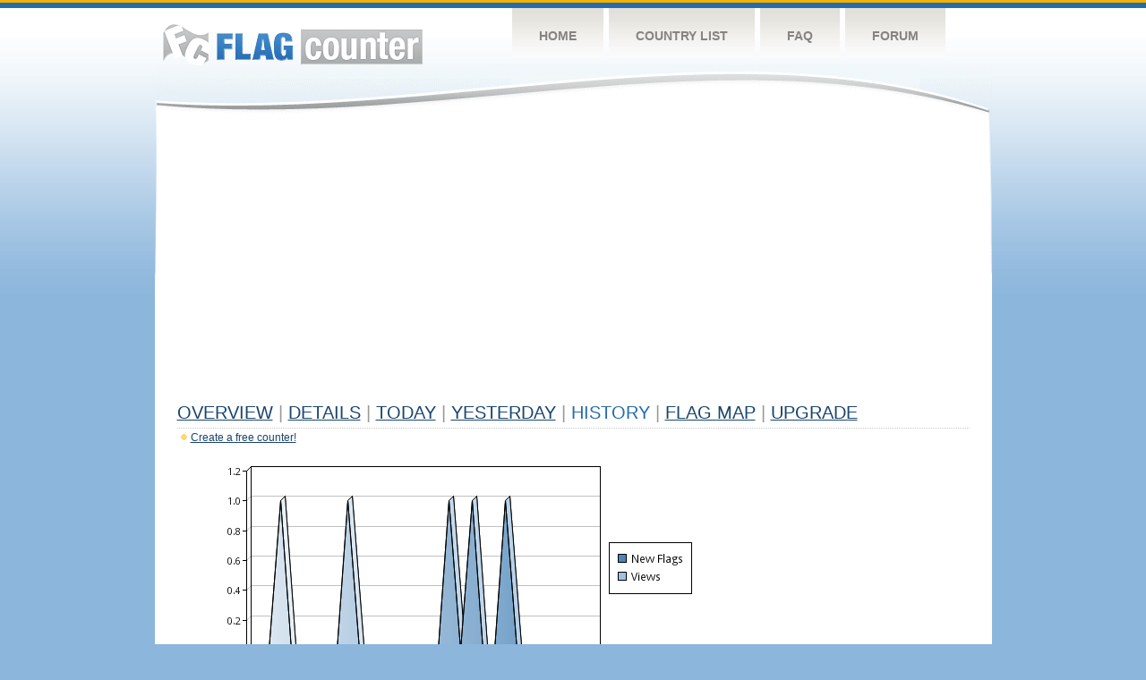

--- FILE ---
content_type: text/html
request_url: https://s08.flagcounter.com/more30/Nej/67
body_size: 28218
content:
<!DOCTYPE html PUBLIC "-//W3C//DTD XHTML 1.0 Transitional//EN" "http://www.w3.org/TR/xhtml1/DTD/xhtml1-transitional.dtd">
<html xmlns="http://www.w3.org/1999/xhtml">
<head>
	<meta http-equiv="Content-type" content="text/html; charset=utf-8" />
	<title>Flag Counter &raquo; History</title>
	<link rel="stylesheet" href="/css/style.css" type="text/css" media="all" />
<script async src="https://fundingchoicesmessages.google.com/i/pub-9639136181134974?ers=1" nonce="BF9OHiLeMibvlNkiWlrhaw"></script><script nonce="BF9OHiLeMibvlNkiWlrhaw">(function() {function signalGooglefcPresent() {if (!window.frames['googlefcPresent']) {if (document.body) {const iframe = document.createElement('iframe'); iframe.style = 'width: 0; height: 0; border: none; z-index: -1000; left: -1000px; top: -1000px;'; iframe.style.display = 'none'; iframe.name = 'googlefcPresent'; document.body.appendChild(iframe);} else {setTimeout(signalGooglefcPresent, 0);}}}signalGooglefcPresent();})();</script>
</head>
<body>
	<!-- Shell -->
	<div class="shell">
		<!-- Header -->
		<div id="header">
			<!-- Logo -->
			<h1 id="logo"><a href="/index.html">Flag Counter</a></h1>
			<!-- END Logo -->
			<!-- Navigation -->
			<div class="navigation">
				<ul>
				    <li><a href="/index.html">Home</a></li>
				    <li><a href="/countries.html">Country List</a></li>
				    <li><a href="/faq.html">FAQ</a></li>
				    <li><a href="https://flagcounter.boardhost.com/">Forum</a></li>
				</ul>
			</div>
			<!-- END Navigation -->
		</div>
		<!-- END Header -->
		<div class="cl">&nbsp;</div>
		<!-- Content -->
		<div id="content">
			<!-- News -->
			<div class="news">
				<!-- Post -->
				<div class="post">

<script async src="https://pagead2.googlesyndication.com/pagead/js/adsbygoogle.js"></script>
<!-- fc responsive horizontal -->
<ins class="adsbygoogle"
     style="display:block"
     data-ad-client="ca-pub-9639136181134974"
     data-ad-slot="3564478671"
     data-ad-format="auto"
     data-full-width-responsive="true"></ins>
<script>
     (adsbygoogle = window.adsbygoogle || []).push({});
</script><br><img src=https://cdn.boardhost.com/invisible.gif height=4><br>



					<h1><a href=/more/Nej/><u>Overview</u></a> <font color=#999999>|</font> <a href=/countries/Nej/><u>Details</u></a> <font color=#999999>|</font> <a href=/today/Nej/><u>today</u></a> <font color=#999999>|</font> <a href=/flags1/Nej/1><u>Yesterday</u></a> <font color=#999999>|</font> History <font color=#999999>|</font>  <a href=/gmap/Nej/><u>Flag Map</u></a>  <font color=#999999>|</font>  

<a href=/pro/Nej/><u>Upgrade</u></a></h1><div style="margin-top:-18px;margin-bottom:8px;"><img src=https://cdn.boardhost.com/new_small.png align=absbottom style="margin-right:-1px;margin-bottom:-1px;"><a href=http://flagcounter.com/><u>Create a free counter!</u></a> </div><table border=0 width=100%><tr><td valign=top><img src=/chart2.cgi?Nej&chart=30><div align=center><b><a href=/more7/Nej/67 style="text-decoration:none;"><u>Last Week</u></a> | </b>Last Month</u><b></a> | <a href=/more90/Nej/67 style="text-decoration:none;"><u>Last 3 Months</u></a></u></a>&nbsp;&nbsp;&nbsp;&nbsp;&nbsp;&nbsp;&nbsp;&nbsp;&nbsp;&nbsp;&nbsp;&nbsp;&nbsp;&nbsp;&nbsp;&nbsp;&nbsp;&nbsp;&nbsp;&nbsp;&nbsp;&nbsp;&nbsp;&nbsp;&nbsp;&nbsp;&nbsp;&nbsp;&nbsp;&nbsp;&nbsp;&nbsp;&nbsp;&nbsp;&nbsp;&nbsp;&nbsp;&nbsp;&nbsp;&nbsp;&nbsp;&nbsp;&nbsp;&nbsp;&nbsp;&nbsp;&nbsp;&nbsp;&nbsp;&nbsp;&nbsp;&nbsp;&nbsp;&nbsp;&nbsp;&nbsp;&nbsp;&nbsp;&nbsp;&nbsp;&nbsp;</b></div><br><!--<img src=https://cdn.boardhost.com/invisible.gif height=3><br>&nbsp;<a href=/history/Nej/><u>View Flag History &raquo;</u></a>--><table border=0 width=100% cellspacing=5 style="margin-top:-7px;"></font></td></tr><tr><td colspan=3><br></td></tr><tr><td colspan=2>Page: <a href="/more30/Nej/66" style="text-decoration:none;" title="Previous">&lt;</a> <a href="/more30/Nej/1" style="text-decoration:none;"><u>1</u></a> <a href="/more30/Nej/2" style="text-decoration:none;"><u>2</u></a> <a href="/more30/Nej/3" style="text-decoration:none;"><u>3</u></a> <a href="/more30/Nej/4" style="text-decoration:none;"><u>4</u></a> <a href="/more30/Nej/5" style="text-decoration:none;"><u>5</u></a> <a href="/more30/Nej/6" style="text-decoration:none;"><u>6</u></a> <a href="/more30/Nej/7" style="text-decoration:none;"><u>7</u></a> <a href="/more30/Nej/8" style="text-decoration:none;"><u>8</u></a> <a href="/more30/Nej/9" style="text-decoration:none;"><u>9</u></a> <a href="/more30/Nej/10" style="text-decoration:none;"><u>10</u></a> <a href="/more30/Nej/11" style="text-decoration:none;"><u>11</u></a> <a href="/more30/Nej/12" style="text-decoration:none;"><u>12</u></a> <a href="/more30/Nej/13" style="text-decoration:none;"><u>13</u></a> <a href="/more30/Nej/14" style="text-decoration:none;"><u>14</u></a> <a href="/more30/Nej/15" style="text-decoration:none;"><u>15</u></a> <a href="/more30/Nej/16" style="text-decoration:none;"><u>16</u></a> <a href="/more30/Nej/17" style="text-decoration:none;"><u>17</u></a> <a href="/more30/Nej/18" style="text-decoration:none;"><u>18</u></a> <a href="/more30/Nej/19" style="text-decoration:none;"><u>19</u></a> <a href="/more30/Nej/20" style="text-decoration:none;"><u>20</u></a> <a href="/more30/Nej/21" style="text-decoration:none;"><u>21</u></a> <a href="/more30/Nej/22" style="text-decoration:none;"><u>22</u></a> <a href="/more30/Nej/23" style="text-decoration:none;"><u>23</u></a> <a href="/more30/Nej/24" style="text-decoration:none;"><u>24</u></a> <a href="/more30/Nej/25" style="text-decoration:none;"><u>25</u></a> <a href="/more30/Nej/26" style="text-decoration:none;"><u>26</u></a> <a href="/more30/Nej/27" style="text-decoration:none;"><u>27</u></a> <a href="/more30/Nej/28" style="text-decoration:none;"><u>28</u></a> <a href="/more30/Nej/29" style="text-decoration:none;"><u>29</u></a> <a href="/more30/Nej/30" style="text-decoration:none;"><u>30</u></a> <a href="/more30/Nej/31" style="text-decoration:none;"><u>31</u></a> <a href="/more30/Nej/32" style="text-decoration:none;"><u>32</u></a> <a href="/more30/Nej/33" style="text-decoration:none;"><u>33</u></a> <a href="/more30/Nej/34" style="text-decoration:none;"><u>34</u></a> <a href="/more30/Nej/35" style="text-decoration:none;"><u>35</u></a> <a href="/more30/Nej/36" style="text-decoration:none;"><u>36</u></a> <a href="/more30/Nej/37" style="text-decoration:none;"><u>37</u></a> <a href="/more30/Nej/38" style="text-decoration:none;"><u>38</u></a> <a href="/more30/Nej/39" style="text-decoration:none;"><u>39</u></a> <a href="/more30/Nej/40" style="text-decoration:none;"><u>40</u></a> <a href="/more30/Nej/41" style="text-decoration:none;"><u>41</u></a> <a href="/more30/Nej/42" style="text-decoration:none;"><u>42</u></a> <a href="/more30/Nej/43" style="text-decoration:none;"><u>43</u></a> <a href="/more30/Nej/44" style="text-decoration:none;"><u>44</u></a> <a href="/more30/Nej/45" style="text-decoration:none;"><u>45</u></a> <a href="/more30/Nej/46" style="text-decoration:none;"><u>46</u></a> <a href="/more30/Nej/47" style="text-decoration:none;"><u>47</u></a> <a href="/more30/Nej/48" style="text-decoration:none;"><u>48</u></a> <a href="/more30/Nej/49" style="text-decoration:none;"><u>49</u></a> <a href="/more30/Nej/50" style="text-decoration:none;"><u>50</u></a> <a href="/more30/Nej/51" style="text-decoration:none;"><u>51</u></a> <a href="/more30/Nej/52" style="text-decoration:none;"><u>52</u></a> <a href="/more30/Nej/53" style="text-decoration:none;"><u>53</u></a> <a href="/more30/Nej/54" style="text-decoration:none;"><u>54</u></a> <a href="/more30/Nej/55" style="text-decoration:none;"><u>55</u></a> <a href="/more30/Nej/56" style="text-decoration:none;"><u>56</u></a> <a href="/more30/Nej/57" style="text-decoration:none;"><u>57</u></a> <a href="/more30/Nej/58" style="text-decoration:none;"><u>58</u></a> <a href="/more30/Nej/59" style="text-decoration:none;"><u>59</u></a> <a href="/more30/Nej/60" style="text-decoration:none;"><u>60</u></a> <a href="/more30/Nej/61" style="text-decoration:none;"><u>61</u></a> <a href="/more30/Nej/62" style="text-decoration:none;"><u>62</u></a> <a href="/more30/Nej/63" style="text-decoration:none;"><u>63</u></a> <a href="/more30/Nej/64" style="text-decoration:none;"><u>64</u></a> <a href="/more30/Nej/65" style="text-decoration:none;"><u>65</u></a> <a href="/more30/Nej/66" style="text-decoration:none;"><u>66</u></a>  67 <a href="/more30/Nej/68" style="text-decoration:none;"><u>68</u></a> <a href="/more30/Nej/69" style="text-decoration:none;"><u>69</u></a> <a href="/more30/Nej/70" style="text-decoration:none;"><u>70</u></a> <a href="/more30/Nej/71" style="text-decoration:none;"><u>71</u></a> <a href="/more30/Nej/72" style="text-decoration:none;"><u>72</u></a> <a href="/more30/Nej/73" style="text-decoration:none;"><u>73</u></a> <a href="/more30/Nej/74" style="text-decoration:none;"><u>74</u></a> <a href="/more30/Nej/75" style="text-decoration:none;"><u>75</u></a> <a href="/more30/Nej/76" style="text-decoration:none;"><u>76</u></a> <a href="/more30/Nej/77" style="text-decoration:none;"><u>77</u></a> <a href="/more30/Nej/78" style="text-decoration:none;"><u>78</u></a> <a href="/more30/Nej/79" style="text-decoration:none;"><u>79</u></a> <a href="/more30/Nej/80" style="text-decoration:none;"><u>80</u></a> <a href="/more30/Nej/81" style="text-decoration:none;"><u>81</u></a> <a href="/more30/Nej/82" style="text-decoration:none;"><u>82</u></a> <a href="/more30/Nej/83" style="text-decoration:none;"><u>83</u></a> <a href="/more30/Nej/84" style="text-decoration:none;"><u>84</u></a> <a href="/more30/Nej/85" style="text-decoration:none;"><u>85</u></a> <a href="/more30/Nej/86" style="text-decoration:none;"><u>86</u></a> <a href="/more30/Nej/87" style="text-decoration:none;"><u>87</u></a> <a href="/more30/Nej/88" style="text-decoration:none;"><u>88</u></a> <a href="/more30/Nej/89" style="text-decoration:none;"><u>89</u></a> <a href="/more30/Nej/90" style="text-decoration:none;"><u>90</u></a> <a href="/more30/Nej/91" style="text-decoration:none;"><u>91</u></a> <a href="/more30/Nej/92" style="text-decoration:none;"><u>92</u></a> <a href="/more30/Nej/93" style="text-decoration:none;"><u>93</u></a> <a href="/more30/Nej/94" style="text-decoration:none;"><u>94</u></a> <a href="/more30/Nej/95" style="text-decoration:none;"><u>95</u></a> <a href="/more30/Nej/96" style="text-decoration:none;"><u>96</u></a> <a href="/more30/Nej/97" style="text-decoration:none;"><u>97</u></a> <a href="/more30/Nej/98" style="text-decoration:none;"><u>98</u></a> <a href="/more30/Nej/99" style="text-decoration:none;"><u>99</u></a> <a href="/more30/Nej/100" style="text-decoration:none;"><u>100</u></a> <a href="/more30/Nej/101" style="text-decoration:none;"><u>101</u></a> <a href="/more30/Nej/102" style="text-decoration:none;"><u>102</u></a> <a href="/more30/Nej/103" style="text-decoration:none;"><u>103</u></a> <a href="/more30/Nej/104" style="text-decoration:none;"><u>104</u></a> <a href="/more30/Nej/105" style="text-decoration:none;"><u>105</u></a> <a href="/more30/Nej/106" style="text-decoration:none;"><u>106</u></a> <a href="/more30/Nej/107" style="text-decoration:none;"><u>107</u></a> <a href="/more30/Nej/108" style="text-decoration:none;"><u>108</u></a> <a href="/more30/Nej/109" style="text-decoration:none;"><u>109</u></a> <a href="/more30/Nej/110" style="text-decoration:none;"><u>110</u></a>  <a href="/more30/Nej/68" style="text-decoration:none;" title="Next">&gt;</a> </td></tr><tr><td>&nbsp;<b><font face=arial size=2>Date</font></b></td><td><b><font face=arial size=2>Visitors</b> </font></td><td><b><font face=arial size=2><nobr>Flag Counter Views</nobr></font></b></td></tr><tr><td>&nbsp;<font face=arial size=-1>January 8, 2017</font></td><td><font face=arial size=2>19</td><td><font face=arial size=2>24</font></td></tr><tr><td>&nbsp;<font face=arial size=-1>January 7, 2017</font></td><td><font face=arial size=2>24</td><td><font face=arial size=2>33</font></td></tr><tr><td>&nbsp;<font face=arial size=-1>January 6, 2017</font></td><td><font face=arial size=2>11</td><td><font face=arial size=2>14</font></td></tr><tr><td>&nbsp;<font face=arial size=-1>January 5, 2017</font></td><td><font face=arial size=2>14</td><td><font face=arial size=2>17</font></td></tr><tr><td>&nbsp;<font face=arial size=-1>January 4, 2017</font></td><td><font face=arial size=2>31</td><td><font face=arial size=2>37</font></td></tr><tr><td>&nbsp;<font face=arial size=-1>January 3, 2017</font></td><td><font face=arial size=2>10</td><td><font face=arial size=2>19</font></td></tr><tr><td>&nbsp;<font face=arial size=-1>January 2, 2017</font></td><td><font face=arial size=2>13</td><td><font face=arial size=2>16</font></td></tr><tr><td>&nbsp;<font face=arial size=-1>January 1, 2017</font></td><td><font face=arial size=2>7</td><td><font face=arial size=2>7</font></td></tr><tr><td>&nbsp;<font face=arial size=-1>December 31, 2016</font></td><td><font face=arial size=2>12</td><td><font face=arial size=2>17</font></td></tr><tr><td>&nbsp;<font face=arial size=-1>December 30, 2016</font></td><td><font face=arial size=2>15</td><td><font face=arial size=2>20</font></td></tr><tr><td>&nbsp;<font face=arial size=-1>December 29, 2016</font></td><td><font face=arial size=2>7</td><td><font face=arial size=2>14</font></td></tr><tr><td>&nbsp;<font face=arial size=-1>December 28, 2016</font></td><td><font face=arial size=2>42</td><td><font face=arial size=2>54</font></td></tr><tr><td>&nbsp;<font face=arial size=-1>December 27, 2016</font></td><td><font face=arial size=2>33</td><td><font face=arial size=2>39</font></td></tr><tr><td>&nbsp;<font face=arial size=-1>December 26, 2016</font></td><td><font face=arial size=2>15</td><td><font face=arial size=2>19</font></td></tr><tr><td>&nbsp;<font face=arial size=-1>December 25, 2016</font></td><td><font face=arial size=2>9</td><td><font face=arial size=2>9</font></td></tr><tr><td>&nbsp;<font face=arial size=-1>December 24, 2016</font></td><td><font face=arial size=2>7</td><td><font face=arial size=2>9</font></td></tr><tr><td>&nbsp;<font face=arial size=-1>December 23, 2016</font></td><td><font face=arial size=2>15</td><td><font face=arial size=2>24</font></td></tr><tr><td>&nbsp;<font face=arial size=-1>December 22, 2016</font></td><td><font face=arial size=2>46</td><td><font face=arial size=2>68</font></td></tr><tr><td>&nbsp;<font face=arial size=-1>December 21, 2016</font></td><td><font face=arial size=2>33</td><td><font face=arial size=2>43</font></td></tr><tr><td>&nbsp;<font face=arial size=-1>December 20, 2016</font></td><td><font face=arial size=2>18</td><td><font face=arial size=2>36</font></td></tr><tr><td>&nbsp;<font face=arial size=-1>December 19, 2016</font></td><td><font face=arial size=2>46</td><td><font face=arial size=2>71</font></td></tr><tr><td>&nbsp;<font face=arial size=-1>December 18, 2016</font></td><td><font face=arial size=2>32</td><td><font face=arial size=2>33</font></td></tr><tr><td>&nbsp;<font face=arial size=-1>December 17, 2016</font></td><td><font face=arial size=2>46</td><td><font face=arial size=2>71</font></td></tr><tr><td>&nbsp;<font face=arial size=-1>December 16, 2016</font></td><td><font face=arial size=2>31</td><td><font face=arial size=2>38</font></td></tr><tr><td>&nbsp;<font face=arial size=-1>December 15, 2016</font></td><td><font face=arial size=2>15</td><td><font face=arial size=2>23</font></td></tr><tr><td>&nbsp;<font face=arial size=-1>December 14, 2016</font></td><td><font face=arial size=2>7</td><td><font face=arial size=2>21</font></td></tr><tr><td>&nbsp;<font face=arial size=-1>December 13, 2016</font></td><td><font face=arial size=2>51</td><td><font face=arial size=2>70</font></td></tr><tr><td>&nbsp;<font face=arial size=-1>December 12, 2016</font></td><td><font face=arial size=2>27</td><td><font face=arial size=2>49</font></td></tr><tr><td>&nbsp;<font face=arial size=-1>December 11, 2016</font></td><td><font face=arial size=2>40</td><td><font face=arial size=2>53</font></td></tr><tr><td>&nbsp;<font face=arial size=-1>December 10, 2016</font></td><td><font face=arial size=2>56</td><td><font face=arial size=2>78</font></td></tr><tr><td>&nbsp;<font face=arial size=-1>December 9, 2016</font></td><td><font face=arial size=2>39</td><td><font face=arial size=2>43</font></td></tr><tr><td>&nbsp;<font face=arial size=-1>December 8, 2016</font></td><td><font face=arial size=2>49</td><td><font face=arial size=2>61</font></td></tr><tr><td>&nbsp;<font face=arial size=-1>December 7, 2016</font></td><td><font face=arial size=2>37</td><td><font face=arial size=2>40</font></td></tr><tr><td>&nbsp;<font face=arial size=-1>December 6, 2016</font></td><td><font face=arial size=2>65</td><td><font face=arial size=2>86</font></td></tr><tr><td>&nbsp;<font face=arial size=-1>December 5, 2016</font></td><td><font face=arial size=2>49</td><td><font face=arial size=2>81</font></td></tr><tr><td>&nbsp;<font face=arial size=-1>December 4, 2016</font></td><td><font face=arial size=2>57</td><td><font face=arial size=2>86</font></td></tr><tr><td>&nbsp;<font face=arial size=-1>December 3, 2016</font></td><td><font face=arial size=2>66</td><td><font face=arial size=2>116</font></td></tr><tr><td>&nbsp;<font face=arial size=-1>December 2, 2016</font></td><td><font face=arial size=2>57</td><td><font face=arial size=2>65</font></td></tr><tr><td>&nbsp;<font face=arial size=-1>December 1, 2016</font></td><td><font face=arial size=2>46</td><td><font face=arial size=2>55</font></td></tr><tr><td>&nbsp;<font face=arial size=-1>November 30, 2016</font></td><td><font face=arial size=2>43</td><td><font face=arial size=2>59</font></td></tr><tr><td>&nbsp;<font face=arial size=-1>November 29, 2016</font></td><td><font face=arial size=2>29</td><td><font face=arial size=2>66</font></td></tr><tr><td>&nbsp;<font face=arial size=-1>November 28, 2016</font></td><td><font face=arial size=2>16</td><td><font face=arial size=2>23</font></td></tr><tr><td>&nbsp;<font face=arial size=-1>November 27, 2016</font></td><td><font face=arial size=2>15</td><td><font face=arial size=2>16</font></td></tr><tr><td>&nbsp;<font face=arial size=-1>November 26, 2016</font></td><td><font face=arial size=2>16</td><td><font face=arial size=2>32</font></td></tr><tr><td>&nbsp;<font face=arial size=-1>November 25, 2016</font></td><td><font face=arial size=2>56</td><td><font face=arial size=2>96</font></td></tr><tr><td>&nbsp;<font face=arial size=-1>November 24, 2016</font></td><td><font face=arial size=2>76</td><td><font face=arial size=2>114</font></td></tr><tr><td>&nbsp;<font face=arial size=-1>November 23, 2016</font></td><td><font face=arial size=2>29</td><td><font face=arial size=2>48</font></td></tr><tr><td>&nbsp;<font face=arial size=-1>November 22, 2016</font></td><td><font face=arial size=2>16</td><td><font face=arial size=2>21</font></td></tr><tr><td>&nbsp;<font face=arial size=-1>November 21, 2016</font></td><td><font face=arial size=2>12</td><td><font face=arial size=2>12</font></td></tr><tr><td>&nbsp;<font face=arial size=-1>November 20, 2016</font></td><td><font face=arial size=2>13</td><td><font face=arial size=2>19</font></td></tr>

















































</table>Page: <a href="/more30/Nej/66" style="text-decoration:none;" title="Previous">&lt;</a> <a href="/more30/Nej/1" style="text-decoration:none;"><u>1</u></a> <a href="/more30/Nej/2" style="text-decoration:none;"><u>2</u></a> <a href="/more30/Nej/3" style="text-decoration:none;"><u>3</u></a> <a href="/more30/Nej/4" style="text-decoration:none;"><u>4</u></a> <a href="/more30/Nej/5" style="text-decoration:none;"><u>5</u></a> <a href="/more30/Nej/6" style="text-decoration:none;"><u>6</u></a> <a href="/more30/Nej/7" style="text-decoration:none;"><u>7</u></a> <a href="/more30/Nej/8" style="text-decoration:none;"><u>8</u></a> <a href="/more30/Nej/9" style="text-decoration:none;"><u>9</u></a> <a href="/more30/Nej/10" style="text-decoration:none;"><u>10</u></a> <a href="/more30/Nej/11" style="text-decoration:none;"><u>11</u></a> <a href="/more30/Nej/12" style="text-decoration:none;"><u>12</u></a> <a href="/more30/Nej/13" style="text-decoration:none;"><u>13</u></a> <a href="/more30/Nej/14" style="text-decoration:none;"><u>14</u></a> <a href="/more30/Nej/15" style="text-decoration:none;"><u>15</u></a> <a href="/more30/Nej/16" style="text-decoration:none;"><u>16</u></a> <a href="/more30/Nej/17" style="text-decoration:none;"><u>17</u></a> <a href="/more30/Nej/18" style="text-decoration:none;"><u>18</u></a> <a href="/more30/Nej/19" style="text-decoration:none;"><u>19</u></a> <a href="/more30/Nej/20" style="text-decoration:none;"><u>20</u></a> <a href="/more30/Nej/21" style="text-decoration:none;"><u>21</u></a> <a href="/more30/Nej/22" style="text-decoration:none;"><u>22</u></a> <a href="/more30/Nej/23" style="text-decoration:none;"><u>23</u></a> <a href="/more30/Nej/24" style="text-decoration:none;"><u>24</u></a> <a href="/more30/Nej/25" style="text-decoration:none;"><u>25</u></a> <a href="/more30/Nej/26" style="text-decoration:none;"><u>26</u></a> <a href="/more30/Nej/27" style="text-decoration:none;"><u>27</u></a> <a href="/more30/Nej/28" style="text-decoration:none;"><u>28</u></a> <a href="/more30/Nej/29" style="text-decoration:none;"><u>29</u></a> <a href="/more30/Nej/30" style="text-decoration:none;"><u>30</u></a> <a href="/more30/Nej/31" style="text-decoration:none;"><u>31</u></a> <a href="/more30/Nej/32" style="text-decoration:none;"><u>32</u></a> <a href="/more30/Nej/33" style="text-decoration:none;"><u>33</u></a> <a href="/more30/Nej/34" style="text-decoration:none;"><u>34</u></a> <a href="/more30/Nej/35" style="text-decoration:none;"><u>35</u></a> <a href="/more30/Nej/36" style="text-decoration:none;"><u>36</u></a> <a href="/more30/Nej/37" style="text-decoration:none;"><u>37</u></a> <a href="/more30/Nej/38" style="text-decoration:none;"><u>38</u></a> <a href="/more30/Nej/39" style="text-decoration:none;"><u>39</u></a> <a href="/more30/Nej/40" style="text-decoration:none;"><u>40</u></a> <a href="/more30/Nej/41" style="text-decoration:none;"><u>41</u></a> <a href="/more30/Nej/42" style="text-decoration:none;"><u>42</u></a> <a href="/more30/Nej/43" style="text-decoration:none;"><u>43</u></a> <a href="/more30/Nej/44" style="text-decoration:none;"><u>44</u></a> <a href="/more30/Nej/45" style="text-decoration:none;"><u>45</u></a> <a href="/more30/Nej/46" style="text-decoration:none;"><u>46</u></a> <a href="/more30/Nej/47" style="text-decoration:none;"><u>47</u></a> <a href="/more30/Nej/48" style="text-decoration:none;"><u>48</u></a> <a href="/more30/Nej/49" style="text-decoration:none;"><u>49</u></a> <a href="/more30/Nej/50" style="text-decoration:none;"><u>50</u></a> <a href="/more30/Nej/51" style="text-decoration:none;"><u>51</u></a> <a href="/more30/Nej/52" style="text-decoration:none;"><u>52</u></a> <a href="/more30/Nej/53" style="text-decoration:none;"><u>53</u></a> <a href="/more30/Nej/54" style="text-decoration:none;"><u>54</u></a> <a href="/more30/Nej/55" style="text-decoration:none;"><u>55</u></a> <a href="/more30/Nej/56" style="text-decoration:none;"><u>56</u></a> <a href="/more30/Nej/57" style="text-decoration:none;"><u>57</u></a> <a href="/more30/Nej/58" style="text-decoration:none;"><u>58</u></a> <a href="/more30/Nej/59" style="text-decoration:none;"><u>59</u></a> <a href="/more30/Nej/60" style="text-decoration:none;"><u>60</u></a> <a href="/more30/Nej/61" style="text-decoration:none;"><u>61</u></a> <a href="/more30/Nej/62" style="text-decoration:none;"><u>62</u></a> <a href="/more30/Nej/63" style="text-decoration:none;"><u>63</u></a> <a href="/more30/Nej/64" style="text-decoration:none;"><u>64</u></a> <a href="/more30/Nej/65" style="text-decoration:none;"><u>65</u></a> <a href="/more30/Nej/66" style="text-decoration:none;"><u>66</u></a>  67 <a href="/more30/Nej/68" style="text-decoration:none;"><u>68</u></a> <a href="/more30/Nej/69" style="text-decoration:none;"><u>69</u></a> <a href="/more30/Nej/70" style="text-decoration:none;"><u>70</u></a> <a href="/more30/Nej/71" style="text-decoration:none;"><u>71</u></a> <a href="/more30/Nej/72" style="text-decoration:none;"><u>72</u></a> <a href="/more30/Nej/73" style="text-decoration:none;"><u>73</u></a> <a href="/more30/Nej/74" style="text-decoration:none;"><u>74</u></a> <a href="/more30/Nej/75" style="text-decoration:none;"><u>75</u></a> <a href="/more30/Nej/76" style="text-decoration:none;"><u>76</u></a> <a href="/more30/Nej/77" style="text-decoration:none;"><u>77</u></a> <a href="/more30/Nej/78" style="text-decoration:none;"><u>78</u></a> <a href="/more30/Nej/79" style="text-decoration:none;"><u>79</u></a> <a href="/more30/Nej/80" style="text-decoration:none;"><u>80</u></a> <a href="/more30/Nej/81" style="text-decoration:none;"><u>81</u></a> <a href="/more30/Nej/82" style="text-decoration:none;"><u>82</u></a> <a href="/more30/Nej/83" style="text-decoration:none;"><u>83</u></a> <a href="/more30/Nej/84" style="text-decoration:none;"><u>84</u></a> <a href="/more30/Nej/85" style="text-decoration:none;"><u>85</u></a> <a href="/more30/Nej/86" style="text-decoration:none;"><u>86</u></a> <a href="/more30/Nej/87" style="text-decoration:none;"><u>87</u></a> <a href="/more30/Nej/88" style="text-decoration:none;"><u>88</u></a> <a href="/more30/Nej/89" style="text-decoration:none;"><u>89</u></a> <a href="/more30/Nej/90" style="text-decoration:none;"><u>90</u></a> <a href="/more30/Nej/91" style="text-decoration:none;"><u>91</u></a> <a href="/more30/Nej/92" style="text-decoration:none;"><u>92</u></a> <a href="/more30/Nej/93" style="text-decoration:none;"><u>93</u></a> <a href="/more30/Nej/94" style="text-decoration:none;"><u>94</u></a> <a href="/more30/Nej/95" style="text-decoration:none;"><u>95</u></a> <a href="/more30/Nej/96" style="text-decoration:none;"><u>96</u></a> <a href="/more30/Nej/97" style="text-decoration:none;"><u>97</u></a> <a href="/more30/Nej/98" style="text-decoration:none;"><u>98</u></a> <a href="/more30/Nej/99" style="text-decoration:none;"><u>99</u></a> <a href="/more30/Nej/100" style="text-decoration:none;"><u>100</u></a> <a href="/more30/Nej/101" style="text-decoration:none;"><u>101</u></a> <a href="/more30/Nej/102" style="text-decoration:none;"><u>102</u></a> <a href="/more30/Nej/103" style="text-decoration:none;"><u>103</u></a> <a href="/more30/Nej/104" style="text-decoration:none;"><u>104</u></a> <a href="/more30/Nej/105" style="text-decoration:none;"><u>105</u></a> <a href="/more30/Nej/106" style="text-decoration:none;"><u>106</u></a> <a href="/more30/Nej/107" style="text-decoration:none;"><u>107</u></a> <a href="/more30/Nej/108" style="text-decoration:none;"><u>108</u></a> <a href="/more30/Nej/109" style="text-decoration:none;"><u>109</u></a> <a href="/more30/Nej/110" style="text-decoration:none;"><u>110</u></a>  <a href="/more30/Nej/68" style="text-decoration:none;" title="Next">&gt;</a> </td><td width=160 valign=top><img src=https://cdn.boardhost.com/invisible.gif width=1 height=35><br><script type="text/javascript"><!--
google_ad_client = "pub-9639136181134974";
/* 160x600, created 10/3/08 */
google_ad_slot = "5681294101";
google_ad_width = 160;
google_ad_height = 600;
//-->
</script>
<script type="text/javascript"
src="https://pagead2.googlesyndication.com/pagead/show_ads.js">
</script>
</td></tr></table>				</div>
				<!-- END Post -->

				<div class="cl">&nbsp;</div>
				<h1 id="logo2"><a href="/index.html">Flag Counter</a></h1>
				<div class="cl">&nbsp;</div>
			</div>
			<!-- END News -->
		</div>
		<!-- END Content -->
	</div>
	<!-- END Shell -->
	<!-- Footer -->
	<div id="footer">
		<div class="shell">
			<div class="cl">&nbsp;</div>
			<p class="left"><a href="/contact.html">Contact</a>  |  <a href="/terms.html">Terms of Service</a> | <a href="/privacy.html">Privacy Policy</a> | &copy; <a href=https://boardhost.com>Boardhost.com, Inc.</a>  	
			</p>
			<p class="right">
			<font color=#ffffff>This product includes GeoLite2 data created by MaxMind, available from <a href="https://www.maxmind.com"><font color=#ffffff><u>https://www.maxmind.com/</u></font></a>.</font>
			</p>
			<div class="cl">&nbsp;</div>
		</div>
	</div>
	<!-- END Footer -->
</body>
</html>


--- FILE ---
content_type: text/html; charset=utf-8
request_url: https://www.google.com/recaptcha/api2/aframe
body_size: 268
content:
<!DOCTYPE HTML><html><head><meta http-equiv="content-type" content="text/html; charset=UTF-8"></head><body><script nonce="BRoLcANyaz5bZIzHBTC53g">/** Anti-fraud and anti-abuse applications only. See google.com/recaptcha */ try{var clients={'sodar':'https://pagead2.googlesyndication.com/pagead/sodar?'};window.addEventListener("message",function(a){try{if(a.source===window.parent){var b=JSON.parse(a.data);var c=clients[b['id']];if(c){var d=document.createElement('img');d.src=c+b['params']+'&rc='+(localStorage.getItem("rc::a")?sessionStorage.getItem("rc::b"):"");window.document.body.appendChild(d);sessionStorage.setItem("rc::e",parseInt(sessionStorage.getItem("rc::e")||0)+1);localStorage.setItem("rc::h",'1769303250040');}}}catch(b){}});window.parent.postMessage("_grecaptcha_ready", "*");}catch(b){}</script></body></html>

--- FILE ---
content_type: application/javascript; charset=utf-8
request_url: https://fundingchoicesmessages.google.com/f/AGSKWxWkZmTwHr5Igbdr9_uZPnu0lS3sLFXJUHyAhEN17AN4WsR5KMxCXVxrEFREDpO_zB8AL_9Sx88zAod28415jXMiBHaGOALvK4sx4Dbr5H408zBf0WPrjyrw6CcVydQNyt_tw4OamfdNtWy7Cx-KvNmInfQLQKJvRUgNUKlKrUVSd8oVewE48cUDpHH1/_=300x250;/fatads._Slot_Adv_/ad/bbl-/vbvua.js
body_size: -1290
content:
window['59ae59a6-e0b8-4955-a7e6-b589929a025a'] = true;